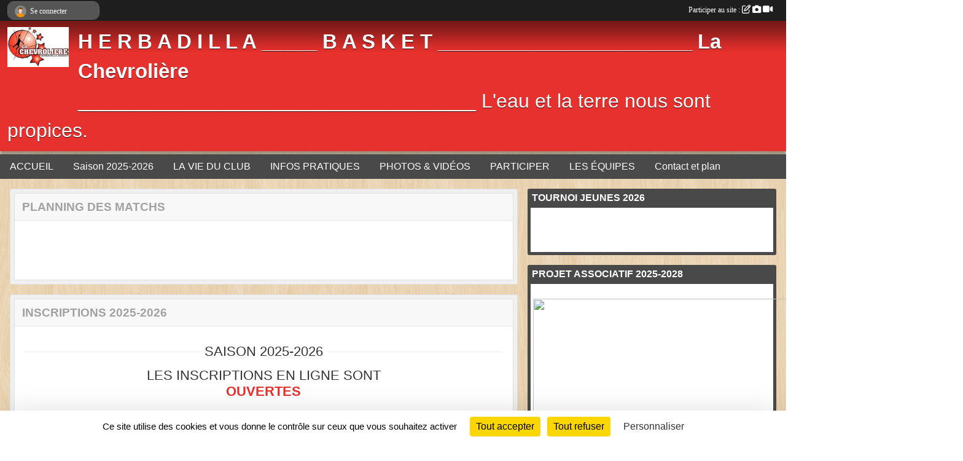

--- FILE ---
content_type: text/html; charset=UTF-8
request_url: https://www.herbadillabasket.com/
body_size: 12148
content:
<!DOCTYPE html>
<html lang="fr" class="Arial uppercasable">
<head>
    <base href="https://www.herbadillabasket.com/">
    <meta charset="utf-8">
    <meta http-equiv="Content-Type" content="text/html; charset=utf-8">
    <title>HERBADILLA BASKET LA CHEVROLIERE</title>
    <meta name="description" content="">
    <meta name="viewport" content="width=device-width, initial-scale=1, maximum-scale=1">
    <meta name="csrf-token" content="nKo6dgyBZ18sefbmTxWifozraBRGPvjHabA6RqFe">
    <meta name="apple-itunes-app" content="app-id=890452369">

    <link rel="shortcut icon" type="image/jpeg" href="/media/uploaded/sites/15711/association/5d4083eab9521_HERBADILLABasketv2.jpg">    
    <link rel="apple-touch-icon" sizes="152x152" href="/mu-152/15711/association/5d4083eab9521_HERBADILLABasketv2.jpg">
    <link rel="apple-touch-icon" sizes="180x180" href="/mu-180/15711/association/5d4083eab9521_HERBADILLABasketv2.jpg">
    <link rel="apple-touch-icon" sizes="167x167" href="/mu-167/15711/association/5d4083eab9521_HERBADILLABasketv2.jpg">
    <meta name="msapplication-TileImage" content="/mu-180/15711/association/5d4083eab9521_HERBADILLABasketv2.jpg">


    <link rel="manifest" href="/manifest.json">
    <meta name="apple-mobile-web-app-title" content="HERBADILLA BASKET LA CHEVROLIERE">

 
    <meta property="og:image" content="https://www.herbadillabasket.com/media/uploaded/sites/15711/association/5d4083eab9521_HERBADILLABasketv2.jpg">
    <meta property="og:title" content="HERBADILLA BASKET LA CHEVROLIERE">


    <link rel="alternate" type="application/rss+xml" title="HERBADILLA BASKET LA CHEVROLIERE - Les news" href="/rss/news">
    <link rel="alternate" type="application/rss+xml" title="HERBADILLA BASKET LA CHEVROLIERE - Les évènements" href="/rss/evenement">


<link type="text/css" rel="stylesheet" href="css/bootstrap.5.3.2/bootstrap.min.css">

<link type="text/css" rel="stylesheet" href="css/fontawesome-free-6.5.1-web/css/all.min.css">

<link type="text/css" rel="stylesheet" href="css/barre-noire.css">

<link type="text/css" rel="stylesheet" href="css/common.css">

<link type="text/css" rel="stylesheet" href="css/design-1.css">

<link type="text/css" rel="stylesheet" href="js/fancybox.5.0.36/fancybox.css">

<link type="text/css" rel="stylesheet" href="fonts/icons.css">

    <script src="js/bootstrap.5.3.2/bootstrap.bundle.min.js?tm=1736255796"></script>
    <script src="js/jquery-3.7.1.min.js?tm=1736255796"></script>
    <script src="js/advert.js?tm=1736255796"></script>

     <script src="/tarteaucitron/tarteaucitron.js"></script>
    <script src="/tarteaucitron/tarteaucitron-services.js"></script>
    <script>
        tarteaucitron.init({
            "privacyUrl": "", /* Privacy policy url */

            "hashtag": "#tarteaucitron", /* Open the panel with this hashtag */
            "cookieName": "tarteaucitron", /* Cookie name */

            "orientation": "bottom", //  "middle", /* Banner position (top - bottom) */

            "showAlertSmall": false, /* Show the small banner on bottom right */
            "cookieslist": false, /* Show the cookie list */

            "showIcon": false, /* Show cookie icon to manage cookies */
            "iconPosition": "BottomRight", /* BottomRight, BottomLeft, TopRight and TopLeft */

            "adblocker": false, /* Show a Warning if an adblocker is detected */

            "DenyAllCta" : true, /* Show the deny all button */
            "AcceptAllCta" : true, /* Show the accept all button when highPrivacy on */
            "highPrivacy": true, /* HIGHLY RECOMMANDED Disable auto consent */

            "handleBrowserDNTRequest": false, /* If Do Not Track == 1, disallow all */

            "removeCredit": true, /* Remove credit link */
            "moreInfoLink": true, /* Show more info link */
            "useExternalCss": false, /* If false, the tarteaucitron.css file will be loaded */

            "readmoreLink": "", /* Change the default readmore link */

            "mandatory": true, /* Show a message about mandatory cookies */
        });
        
    </script> 
</head>
<body class="colonne_widget_double accueil bg-type-tile no-orientation fixed-footer users-rounded filters-select footer-with-partenaires"  style="--color1: rgb(230, 49, 46);--color2: rgb(73, 73, 73);--color1-light: rgba(230, 49, 46,0.05);--color1-declined: rgb(255,81,78);--color2-declined: rgb(105,105,105);--title-color: rgb(255, 255, 255);--color1-bkg-texte1: rgb(255,209,206);--color1-bkg-texte2: rgb(233,233,233);--background-color: rgb(255, 255, 255);--background-image-personnalisee: url(/media/uploaded/sites/15711/background/6182855f432af_fond-basket-2.jpg);--background-image: url(/images/backgrounds/pattern8.png);--logo-size: 100px;--title-px: 60;--title-size: 2.5em;--slogan-size: 2em;--title-size-coef1: 0,41666666666667;--title-size-coef2: 10;--color1r: 230;--color1g: 49;--color1b: 46;--max-width: 1400px;--bandeau-w: 100%;--bandeau-h: auto;--bandeau-x: 0px;--bandeau-y: 0px;--bandeau-max-height: 245.614px;" >
        <div id="wrap">
    <div id="a2hs" class="bg-dark d-sm-none">
    <div class="container-fluid py-3 maxwidth">
        <div class="row">
            <div class="col-6 text-white">
                <img src="/images/common/mobile-app.png" class="img-thumbnail" style="max-width:30px">
                sportsregions
            </div>
            <div class="col-6 text-end">
                <a href="https://play.google.com/store/apps/details?id=com.initiatives.sportsregions&hl=fr_FR" class="btn btn-sm btn-success">Installer</a>
            </div>
        </div>
    </div>
</div>    <header id="header">
        <div class="fond">
            <div id="degrade"></div>
            <div class="container-fluid maxwidth">
                <div class="row">
                    <div class="col" id="logo">
                    
                            <a id="image_logo" href="https://www.herbadillabasket.com" rel="home"><img src="/media/uploaded/sites/15711/association/5d4083eab9521_HERBADILLABasketv2.jpg" alt="Logo"></a>
                            
                        <div>
                                <h1 class="longueur_7"><a href="https://www.herbadillabasket.com" rel="home">H E R B A D I L L A _____ B A S K E T _______________________ La Chevrolière</a></h1>
      
                            <span class="slogan">____________________________________ L&#039;eau et la terre nous sont propices.</span>
                        </div>
                    </div>
                </div>
            </div>
        </div>
        
            
            
        <section class="container-fluid px-0 maxwidth">
            <div class="row g-0">
                <div class="col">
                    <nav id="mainmenu" class="allow2lines">
                        <ul class="nav nav-pills">
            
    <li class="nav-item dropdown" id="menu_463486">
        <button class="nav-link dropdown-toggle " data-bs-toggle="dropdown" role="button" aria-haspopup="true" aria-expanded="false">ACCUEIL</button>
        <div class="dropdown-menu">
                            <a class="dropdown-item" href="https://www.herbadillabasket.com" id="menu_463487">ACCUEIL</a>
                            <a class="dropdown-item" href="https://drive.google.com/file/d/1DfjoiJjmaLvKIhvWYRMNxzwMvZq-XhFQ/view?usp=drive_link" id="menu_704275">LIVRET D&#039;ACCUEIL</a>
                            <a class="dropdown-item" href="https://www.herbadillabasket.com/document-download/60c90ac18e45b_PROJETASSOCIATIFHERBADILLABASKET20212024.pdf" target="_blank"  id="menu_830093">PROJET ASSOCIATIF 2025-2028</a>
                    </div>
    </li>
            
    <li class="nav-item dropdown" id="menu_811152">
        <button class="nav-link dropdown-toggle " data-bs-toggle="dropdown" role="button" aria-haspopup="true" aria-expanded="false">Saison 2025-2026</button>
        <div class="dropdown-menu">
                            <a class="dropdown-item" href="https://www.helloasso.com/associations/herbadilla-basket/adhesions/adhesion-au-club-saison-2025-2026" target="_blank"  id="menu_811153">Paiement en ligne sur HelloAsso</a>
                            <a class="dropdown-item" href="https://drive.google.com/file/d/1SbQFPTSiklfqBUNPESltaRGm_hUKuwzP/view?usp=drive_link" target="_blank"  id="menu_811151">Certificat médical</a>
                            <a class="dropdown-item" href="https://drive.google.com/file/d/14rYsrl5Qtsy5iJ8YLFBeNT5zmxdsJotQ/view?usp=drive_link" target="_blank"  id="menu_811154">Certificat médical de surclassement</a>
                    </div>
    </li>
            
    <li class="nav-item dropdown" id="menu_463488">
        <button class="nav-link dropdown-toggle " data-bs-toggle="dropdown" role="button" aria-haspopup="true" aria-expanded="false">LA VIE DU CLUB</button>
        <div class="dropdown-menu">
                            <a class="dropdown-item" href="https://www.herbadillabasket.com/actualites-du-club" id="menu_463491">Les News</a>
                            <a class="dropdown-item" href="https://www.herbadillabasket.com/resultats" id="menu_463490">Résultats</a>
                            <a class="dropdown-item" href="https://www.herbadillabasket.com/evenements" id="menu_463489">Évènements</a>
                    </div>
    </li>
            
    <li class="nav-item dropdown" id="menu_463492">
        <button class="nav-link dropdown-toggle " data-bs-toggle="dropdown" role="button" aria-haspopup="true" aria-expanded="false">INFOS PRATIQUES</button>
        <div class="dropdown-menu">
                            <a class="dropdown-item" href="https://www.herbadillabasket.com/organigramme-du-club" id="menu_463494">Organigramme</a>
                            <a class="dropdown-item" href="https://www.herbadillabasket.com/documents" id="menu_463493">Documents</a>
                            <a class="dropdown-item" href="https://www.youtube.com/watch?v=kzDXqszo7T0" target="_blank"  id="menu_576335">FORMATION - Présentation du logiciel e-Marque V2</a>
                            <a class="dropdown-item" href="https://drive.google.com/file/d/1vKxcRiH_XxfR2t3ocfZTIGCCTNxQp9y-/view?usp=sharing" target="_blank"  id="menu_576642">Responsable de salle / Délégué de club</a>
                            <a class="dropdown-item" href="https://drive.google.com/file/d/1SfUvxe5C5gTIj_ajNSpDmU7H3-EFoiQc/view?usp=sharing" target="_blank"  id="menu_648473">Parent Référent</a>
                            <a class="dropdown-item" href="https://docs.google.com/document/d/1zw0WyrbAQX6o_yc2_plIpuULLFKNTc18GsSPfy6Gx6I/edit?usp=sharing" target="_blank"  id="menu_581131">BARWomen &amp; BARMen (consignes)</a>
                    </div>
    </li>
            
    <li class="nav-item dropdown" id="menu_463495">
        <button class="nav-link dropdown-toggle " data-bs-toggle="dropdown" role="button" aria-haspopup="true" aria-expanded="false">PHOTOS &amp; VIDÉOS</button>
        <div class="dropdown-menu">
                            <a class="dropdown-item" href="https://www.herbadillabasket.com/videos-du-club" id="menu_463496">Vidéos</a>
                            <a class="dropdown-item" href="https://www.herbadillabasket.com/photos-du-club" id="menu_463497">Photos</a>
                            <a class="dropdown-item" href="https://drive.google.com/drive/folders/17maKROkADYt6O0Jt5-xFUOAhZxocEr4e?usp=drive_link" target="_blank"  id="menu_811155">1/2 FINALES DE COUPE DE LOIRE ATLANTIQUE</a>
                    </div>
    </li>
            
    <li class="nav-item dropdown" id="menu_463498">
        <button class="nav-link dropdown-toggle " data-bs-toggle="dropdown" role="button" aria-haspopup="true" aria-expanded="false">PARTICIPER</button>
        <div class="dropdown-menu">
                            <a class="dropdown-item" href="https://www.herbadillabasket.com/newsletters" id="menu_463499">Newsletter</a>
                            <a class="dropdown-item" href="https://www.herbadillabasket.com/partenaires" id="menu_463500">Partenaires</a>
                            <a class="dropdown-item" href="https://www.herbadillabasket.com/livre-d-or" id="menu_463501">Livre d&#039;or</a>
                            <a class="dropdown-item" href="https://www.herbadillabasket.com/forum" id="menu_463502">Forum</a>
                    </div>
    </li>
            
    <li class="nav-item dropdown" id="menu_463503">
        <button class="nav-link dropdown-toggle " data-bs-toggle="dropdown" role="button" aria-haspopup="true" aria-expanded="false">LES ÉQUIPES</button>
        <div class="dropdown-menu">
                            <a class="dropdown-item" href="https://www.herbadillabasket.com/equipes" id="menu_463504">Les équipes</a>
                            <a class="dropdown-item" href="https://docs.google.com/spreadsheets/d/1grDHusYirxYPUpjbnotIo1GOT3pmX5zoc7oJ3d3h9aA/edit?usp=sharing" target="_blank"  id="menu_753962">Planning des entraînements 2025-2026</a>
                            <a class="dropdown-item" href="https://www.herbadillabasket.com/ffbb/competitions" id="menu_680206">Compétitions FFBB</a>
                            <a class="dropdown-item" href="https://docs.google.com/spreadsheets/d/1OsTBR5XVjbRlb1EqCCnfraHxv9xH32lFyChyVptnne8/edit?usp=sharing" target="_blank"  id="menu_772617">Les tournois proposés en Loire-Atlantique et ailleurs</a>
                    </div>
    </li>
            
    <li class="nav-item" id="menu_463505">
        <a class="nav-link " href="https://www.herbadillabasket.com/contactez-nous">Contact et plan</a>
    </li>
</ul>
<form action="#" method="post">
    <select class="form-control form-select" id="navigation-select" name="navigation-select">
        <option value="">Navigation</option>
    </select>
</form>                    </nav>
                </div>
            </div>
        </section>
    </header>
        <div class="container-fluid px-0 px-sm-3 px-xxl-0 pb-5 maxwidth   is_detail   is_accueil  " id="contenu">
                
<div class="row g-sm-3 with-right-aside">
    <div class="col-lg-8" id="main-column">
                        <section class="widget grand_widget widget_libre">
    <div class="inner">
        <header>
    <h2 class="secondary-content"><span >Planning des matchs</span></h2>
</header>
        <div class="content">
            <p><a href="https://docs.google.com/spreadsheets/d/1uvxfGbj89qsJWsuIxVm3klcilTAp5_HgWryRExAqT-Y/edit?usp=sharing" target="_blank"><img alt="" src="https://admin.sportsregions.fr/media/uploaded/sites/15711/kcupload/images/planning%20match.png" style="width: 1680px; height: 192px;" /></a></p>
        </div>
    </div>
</section>
                    <section class="widget grand_widget widget_inscription">
    <div class="inner">
        <header>
    <h2 class="secondary-content"><span >Inscriptions 2025-2026</span></h2>
</header>
        <div class="content">
            <h2 class="separateur"><span>Saison 2025-2026</span></h2>                            <h3>Les inscriptions en ligne sont <span>Ouvertes</span></h3>
                <p><a class="btn btn-primary" href="https://www.herbadillabasket.com/adhesion/adhesion-au-club-12837">S'inscrire au club</a></p>
                    </div>
    </div>
</section>                    <section class="widget grand_widget widget_libre">
    <div class="inner">
        <header>
    <h2 class="secondary-content"><span >M E R C I !</span></h2>
</header>
        <div class="content">
            <p><br />
<a href="https://www.instagram.com/p/DKHNyrNsFqJ/" target="_blank"><img alt="" src="https://admin.sportsregions.fr/media/uploaded/sites/15711/kcupload/images/MERCI.png" style="width: 482px; height: 602px; float: right;" /></a></p>

<p>Chers b&eacute;n&eacute;voles,</p>

<p>Au nom des co-pr&eacute;sidents et de l&rsquo;ensemble du bureau, nous tenons sinc&egrave;rement &agrave; vous remercier chaleureusement pour votre incroyable investissement tout au long des deux week-endroit (Coupe LA et tournoi jeunes).</p>

<p>Votre &eacute;nergie, votre d&eacute;vouement et votre bonne humeur ont &eacute;t&eacute; absolument essentiels &agrave; la r&eacute;ussite de ces &eacute;v&eacute;nements. Que &ccedil;a soit pour l&rsquo;installation, la logistique, la buvette, l&rsquo;arbitrage, l&rsquo;accueil ou tout autre r&ocirc;le, chacune de vos contributions a &eacute;t&eacute; pr&eacute;cieuse et a permis de faire de ce tournoi un moment m&eacute;morable pour tous les participants jeunes et moins jeunes.</p>

<p>Nous sommes fiers de compter sur une &eacute;quipe de b&eacute;n&eacute;voles &eacute;galement engag&eacute;e et passionn&eacute;e. Votre aide est le v&eacute;ritable moteur de notre club et sans vous, de tels &eacute;v&eacute;nements ne seraient tout simplement pas possible (55 &eacute;quipes, + de 500 joueurs)</p>

<p>Nous vous attendons encore en nombre pour le dernier &eacute;v&eacute;nement de la saison le samedi 14 juin, notre traditionnel tournoi 3x3 du lac pour cl&ocirc;turer la saison en beaut&eacute;.</p>

<p>Un immense MERCI encore une fois pour votre temps, votre g&eacute;n&eacute;rosit&eacute; et votre esprit d&rsquo;&eacute;quipe.</p>

<p>Sportivement</p>

<p>Ludovic et Sandrine</p>
        </div>
    </div>
</section>
                    <section class="widget grand_widget widget_album_video">
        <div class="inner">
            <header>
    <h2 class="secondary-content"><span >Rétrospective 2024</span></h2>
</header>
            <div class="content">
                <div class="container-fluid px-0 py-2">
                    <div class="row align-items-center">
                                                    <div class="col-6 col-md-4 mb-3">
                                <a href="/saison-2024-2025/videos-du-club/retrospective-2024-63689/retour-sur-lannee-2024-147836" title="Retour sur l&#039;année 2024">
                                                                            <div class="position-relative img-thumbnail">
                                            <img class="img-fluid play w-100" src="/images/common/player-video.svg" alt="">
                                            <img class="img-fluid" src="/mub-440-278-f8f8f8/15711/albumvideo/3bf5b0a3231c4b4c51c4568af9e60bdb.jpg" alt="">
                                        </div>
                                                                    </a>
                                <h3 class="text-center m-3"><a href="/saison-2024-2025/videos-du-club/retrospective-2024-63689/retour-sur-lannee-2024-147836" title="Retour sur l&#039;année 2024">Retour sur l&#039;année 2024</a></h3>
                            </div>
                                            </div>
                </div>
            </div>
            <div class="more_link">
                <a href="https://www.herbadillabasket.com/videos-du-club">+ de videos</a>
            </div>
        </div>
    </section>
                    <section class="widget grand_widget widget_anniversaires">
    <div class="inner">
        <header>
    <h2 class="secondary-content"><span >Bon et Heureux ANNIVERSAIRE à ...</span></h2>
</header>
        <div class="content">
                            <div class="container-fluid">
                                                                    <div class="row">
                            <div class="col">
                                <h3 class="separateur"><span>25 janvier</span></h3>                            </div>
                        </div>
                        <div class="row">
                                                            <div class="col-12 col-md-6   last ">
                                    <div class="container-fluid">
                                        <article class="row membre vcard mb-2" itemscope itemtype="https://schema.org/Person">
                                            <div class="col-2 pe-0 text-center">
                                                                                                    <img class="user-illustration img-fluid" src="/images/common/boxed-item-membre.svg" alt="">
                                                                                            </div>
                                            <div class="col-10">
                                                <h4 itemprop="name">
                                                     
                                                    Mathys
                                                                                                    </h4>
                                                 
                                                    <em class="text-muted">
                                                        
                                                                                                                    10 ans
                                                                                                            </em> 
                                                                                            </div>
                                        </article>
                                    </div>
                                </div>
                                                    </div>
                                    </div>
                    </div>
    </div>
</section>                    <section class="widget grand_widget widget_rss_fede federation_140  premium " id="grand_widget_rss_28" 
    data-id="320128"
                    >
    <div class="inner">
        <header>
    <h2 class="secondary-content"><span >Actualités de la fédération</span></h2>
</header>
        <div class="content">
            <div class="text-center py-5">
                <div class="spinner-border" role="status">
                    <span class="visually-hidden">Loading...</span>
                </div>
            </div>
        </div>
    </div>
</section>     
    </div>
    <aside class="col-lg-4">
            <section class="widget petit_widget widget_libre">
    <div class="inner">
        <header>
    <h2 class="secondary-content"><span >Tournoi JEUNES 2026</span></h2>
</header>
        <div class="content">
            <p><img alt="" src="https://admin.sportsregions.fr/media/uploaded/sites/15711/kcupload/images/WhatsApp%20Image%202025-12-01%20at%2016.07.23.jpeg" style="width: 480px; height: 600px;" /></p>
        </div>
    </div>
</section>
            <section class="widget petit_widget widget_libre">
    <div class="inner">
        <header>
    <h2 class="secondary-content"><span >Projet associatif 2025-2028</span></h2>
</header>
        <div class="content">
            <p><a href="https://www.herbadillabasket.com/document-download/60c90ac18e45b_PROJETASSOCIATIFHERBADILLABASKET20212024.pdf" target="_blank"><img src="https://admin.sportsregions.fr/media/uploaded/sites/15711/kcupload/images/image-20250905002150-1.png" style="width: 700px; height: 379px;" /></a></p>
        </div>
    </div>
</section>
            <section class="widget petit_widget widget_libre">
    <div class="inner">
        <header>
    <h2 class="secondary-content"><span >LIVRET D'ACCUEIL</span></h2>
</header>
        <div class="content">
            <p><a href="https://drive.google.com/file/d/1DfjoiJjmaLvKIhvWYRMNxzwMvZq-XhFQ/view?usp=drive_link" target="_blank"><img alt="" src="https://admin.sportsregions.fr/media/uploaded/sites/15711/kcupload/images/livret%20accueil%202024-2025.png" style="width: 355px; height: 500px; margin-left: 45px; margin-right: 45px;" /></a></p>
        </div>
    </div>
</section>
            <section class="widget petit_widget widget_calendrier" id="petit_widget_calendrier_291" 
        data-id="216179" 
        data-date="2026-01-20"
                                        >
        <div class="inner">
            <header>
    <h2 class="secondary-content"><span >Calendrier</span></h2>
</header>
            <div class="content">
            </div>
            </div>
        <div class="more_link">
            <a href="https://www.herbadillabasket.com/evenements">+ d'évènements</a>
        </div>
    </section>
            <section class="widget petit_widget widget_facebook">
    <div class="inner">
        <header>
    <h2 class="secondary-content"><span >Facebook</span></h2>
</header>
        <div class="content bg-white text-center">
            <div id="fb-root"></div>
            <div class="fb-page" 
                data-href="https://www.facebook.com/herbadilla.chevroliere/" 
                data-small-header="false" 
                data-adapt-container-width="true" 
                data-tabs=""
                data-hide-cover="false" data-show-facepile="true"><blockquote cite="https://www.facebook.com/herbadilla.chevroliere/" class="fb-xfbml-parse-ignore"><a href="https://www.facebook.com/herbadilla.chevroliere/">Page Facebook</a></blockquote>
            </div>
        </div>
    </div>
</section>            <section class="widget petit_widget widget_libre">
    <div class="inner">
        <header>
    <h2 class="secondary-content"><span >Instagram</span></h2>
</header>
        <div class="content">
            <p style="text-align:center;"><a href="https://www.instagram.com/herbadilla_basket/?hl=fr" target="_blank" rel="noreferrer noopener"><img alt="HERBADILLA Basket sur INSTA" src="https://admin.sportsregions.fr/media/uploaded/sites/15711/kcupload/images/t%C3%A9l%C3%A9chargement%20(2).jpg" /></a></p>

<p style="text-align:center;"><a href="https://www.instagram.com/herbadilla_basket/?hl=fr" target="_blank" rel="noreferrer noopener">HERBADILLA Basket sur Insta</a></p>
        </div>
    </div>
</section>
            <section class="widget petit_widget widget_newsletter">
    <div class="inner">
        <header>
    <h2 class="secondary-content"><span >Newsletter</span></h2>
</header>
        <div class="content bg-white">
            <div class="container-fluid liste">
                <div class="row element-inline  last ">
                    <div class="col text-center my-2">
                        <a href="https://www.herbadillabasket.com/newsletters" class="btn btn-primary">Inscription à la newsletter</a>
                    </div>
                </div>
                            </div>
        </div>
        <div class="more_link">
            <a href="https://www.herbadillabasket.com/newsletters">+ de newsletters</a>
        </div>
    </div>
</section>            <section class="widget petit_widget widget_resultat">
    <div class="inner">
        <header>
    <h2 class="secondary-content"><span >Derniers résultats</span></h2>
</header>
        <div class="content">
                            <div class="tableau_resultats ">
                     
                                                
                        <section class="container-fluid mb-1 p-0  resultat_score ">
                            <div class="row  domicile ">
                                                                    <div class="resultat_date col-2 col-lg-3 col-xl-2 text-muted">
                                        <small>18/01/26</small>
                                    </div>
                                    <div class="col-10 col-lg-9 col-xl-10">
                                        <div class="container-fluid">
                                            <div class="row">
                                                                                                 
                                                                            <div class="opposant text-end col-5"><a href="/evenements/2026/01/18/u15m-vsunion-sportive-de-basket-de-frossay-et-saint-viaud-2390372#resultats_anchor">HERBADILLA LA CHEVROLIERE</a></div>
                                        <div class="score text-center col-1 p-0"><a href="/evenements/2026/01/18/u15m-vsunion-sportive-de-basket-de-frossay-et-saint-viaud-2390372#resultats_anchor">94</a></div>
                                        <div class="score adversaire text-center col-1 p-0"><a href="/evenements/2026/01/18/u15m-vsunion-sportive-de-basket-de-frossay-et-saint-viaud-2390372#resultats_anchor">41</a></div>
                                        <div class="opposant adversaire col-5"><a href="/evenements/2026/01/18/u15m-vsunion-sportive-de-basket-de-frossay-et-saint-viaud-2390372#resultats_anchor">Union Sportive de Basket de Frossay et Saint-Viaud</a></div>
                                                                                                                                                                                                                </div>
                                        </div>
                                    </div>
                                                            </div>
                        </section>
                        
                     
                                                
                        <section class="container-fluid mb-1 p-0  resultat_score ">
                            <div class="row  domicile ">
                                                                    <div class="resultat_date col-2 col-lg-3 col-xl-2 text-muted">
                                        <small>18/01/26</small>
                                    </div>
                                    <div class="col-10 col-lg-9 col-xl-10">
                                        <div class="container-fluid">
                                            <div class="row">
                                                                                                 
                                                                            <div class="opposant text-end col-5"><a href="/evenements/2026/01/18/u18f-1-vsla-planche-vieillevigne-basket-2390373#resultats_anchor">HERBADILLA LA CHEVROLIERE</a></div>
                                        <div class="score text-center col-1 p-0"><a href="/evenements/2026/01/18/u18f-1-vsla-planche-vieillevigne-basket-2390373#resultats_anchor">79</a></div>
                                        <div class="score adversaire text-center col-1 p-0"><a href="/evenements/2026/01/18/u18f-1-vsla-planche-vieillevigne-basket-2390373#resultats_anchor">43</a></div>
                                        <div class="opposant adversaire col-5"><a href="/evenements/2026/01/18/u18f-1-vsla-planche-vieillevigne-basket-2390373#resultats_anchor">LA PLANCHE VIEILLEVIGNE BASKET</a></div>
                                                                                                                                                                                                                </div>
                                        </div>
                                    </div>
                                                            </div>
                        </section>
                        
                     
                                                
                        <section class="container-fluid mb-1 p-0  resultat_score ">
                            <div class="row  exterieur ">
                                                                    <div class="resultat_date col-2 col-lg-3 col-xl-2 text-muted">
                                        <small>18/01/26</small>
                                    </div>
                                    <div class="col-10 col-lg-9 col-xl-10">
                                        <div class="container-fluid">
                                            <div class="row">
                                                                                                 
                                                                            <div class="opposant adversaire text-end col-5"><a href="/evenements/2026/01/18/sud-retz-basket-vssf3-2390374#resultats_anchor">HERBADILLA LA CHEVROLIERE</a></div>
                                        <div class="score adversaire text-center col-1 p-0"><a href="/evenements/2026/01/18/sud-retz-basket-vssf3-2390374#resultats_anchor">36</a></div>
                                        <div class="score text-center col-1 p-0"><a href="/evenements/2026/01/18/sud-retz-basket-vssf3-2390374#resultats_anchor">45</a></div>
                                        <div class="opposant col-5"><a href="/evenements/2026/01/18/sud-retz-basket-vssf3-2390374#resultats_anchor">SUD RETZ BASKET</a></div>
                                                                                                                                                                                                                </div>
                                        </div>
                                    </div>
                                                            </div>
                        </section>
                        
                                    </div>
                
                <div class="more_link">
                    <a href="https://www.herbadillabasket.com/resultats">+ de résultats</a>
                </div>
                
            
        </div>
    </div>
</section>            <section class="widget petit_widget widget_partenaire">
        <div class="inner">
            <header>
    <h2 class="secondary-content"><span >Partenaires</span></h2>
</header>
            <div class="content">
            
                <div id="carousel_petit_widget_partenaire_131" class="carousel slide" data-bs-ride="carousel">
                                            <ol class="carousel-indicators">
                                                            <li data-bs-target="#carousel_petit_widget_partenaire_131" data-bs-slide-to="0"  class="active" ></li>
                                                            <li data-bs-target="#carousel_petit_widget_partenaire_131" data-bs-slide-to="1" ></li>
                                                            <li data-bs-target="#carousel_petit_widget_partenaire_131" data-bs-slide-to="2" ></li>
                                                            <li data-bs-target="#carousel_petit_widget_partenaire_131" data-bs-slide-to="3" ></li>
                                                            <li data-bs-target="#carousel_petit_widget_partenaire_131" data-bs-slide-to="4" ></li>
                                                            <li data-bs-target="#carousel_petit_widget_partenaire_131" data-bs-slide-to="5" ></li>
                                                            <li data-bs-target="#carousel_petit_widget_partenaire_131" data-bs-slide-to="6" ></li>
                                                            <li data-bs-target="#carousel_petit_widget_partenaire_131" data-bs-slide-to="7" ></li>
                                                            <li data-bs-target="#carousel_petit_widget_partenaire_131" data-bs-slide-to="8" ></li>
                                                            <li data-bs-target="#carousel_petit_widget_partenaire_131" data-bs-slide-to="9" ></li>
                                                            <li data-bs-target="#carousel_petit_widget_partenaire_131" data-bs-slide-to="10" ></li>
                                                            <li data-bs-target="#carousel_petit_widget_partenaire_131" data-bs-slide-to="11" ></li>
                                                            <li data-bs-target="#carousel_petit_widget_partenaire_131" data-bs-slide-to="12" ></li>
                                                            <li data-bs-target="#carousel_petit_widget_partenaire_131" data-bs-slide-to="13" ></li>
                                                            <li data-bs-target="#carousel_petit_widget_partenaire_131" data-bs-slide-to="14" ></li>
                                                            <li data-bs-target="#carousel_petit_widget_partenaire_131" data-bs-slide-to="15" ></li>
                                                            <li data-bs-target="#carousel_petit_widget_partenaire_131" data-bs-slide-to="16" ></li>
                                                            <li data-bs-target="#carousel_petit_widget_partenaire_131" data-bs-slide-to="17" ></li>
                                                            <li data-bs-target="#carousel_petit_widget_partenaire_131" data-bs-slide-to="18" ></li>
                                                            <li data-bs-target="#carousel_petit_widget_partenaire_131" data-bs-slide-to="19" ></li>
                                                            <li data-bs-target="#carousel_petit_widget_partenaire_131" data-bs-slide-to="20" ></li>
                                                            <li data-bs-target="#carousel_petit_widget_partenaire_131" data-bs-slide-to="21" ></li>
                                                            <li data-bs-target="#carousel_petit_widget_partenaire_131" data-bs-slide-to="22" ></li>
                                                            <li data-bs-target="#carousel_petit_widget_partenaire_131" data-bs-slide-to="23" ></li>
                                                            <li data-bs-target="#carousel_petit_widget_partenaire_131" data-bs-slide-to="24" ></li>
                                                            <li data-bs-target="#carousel_petit_widget_partenaire_131" data-bs-slide-to="25" ></li>
                                                            <li data-bs-target="#carousel_petit_widget_partenaire_131" data-bs-slide-to="26" ></li>
                                                            <li data-bs-target="#carousel_petit_widget_partenaire_131" data-bs-slide-to="27" ></li>
                                                            <li data-bs-target="#carousel_petit_widget_partenaire_131" data-bs-slide-to="28" ></li>
                                                            <li data-bs-target="#carousel_petit_widget_partenaire_131" data-bs-slide-to="29" ></li>
                                                            <li data-bs-target="#carousel_petit_widget_partenaire_131" data-bs-slide-to="30" ></li>
                                                            <li data-bs-target="#carousel_petit_widget_partenaire_131" data-bs-slide-to="31" ></li>
                                                            <li data-bs-target="#carousel_petit_widget_partenaire_131" data-bs-slide-to="32" ></li>
                                                            <li data-bs-target="#carousel_petit_widget_partenaire_131" data-bs-slide-to="33" ></li>
                                                    </ol>
                                    
                    <div class="carousel-inner">
                                                    <div class="carousel-item  active ">
                                <div class="text-center">
                                    <a href="/partenaires/hyper-u-saint-philbert-de-grand-lieu-85887">
                                                                                    <img class="img-thumbnail" src="/mub-300-190-ffffff/15711/partenaire/671feb4801a2c_Capture.PNG" alt="">
                                                                            </a>
                                    <h3 class="text-center">HYPER U SAINT-PHILBERT-DE-GRAND-LIEU</h3>
                                </div>
                            </div>                            
                                                    <div class="carousel-item ">
                                <div class="text-center">
                                    <a href="/partenaires/les-celliers-grand-lieu-150313">
                                                                                    <img class="img-thumbnail" src="/mub-300-190-ffffff/15711/partenaire/681a3d8c564f3_image003.png" alt="">
                                                                            </a>
                                    <h3 class="text-center">Les Celliers grand lieu</h3>
                                </div>
                            </div>                            
                                                    <div class="carousel-item ">
                                <div class="text-center">
                                    <a href="/partenaires/clem-sarl-bouffere-100579">
                                                                                    <img class="img-thumbnail" src="/mub-300-190-ffffff/15711/partenaire/5fc6b0840f0f4_clem.png" alt="">
                                                                            </a>
                                    <h3 class="text-center">CLEM SARL - BOUFFERE</h3>
                                </div>
                            </div>                            
                                                    <div class="carousel-item ">
                                <div class="text-center">
                                    <a href="/partenaires/renault-la-chevroliere-fpg-automobiles-100580">
                                                                                    <img class="img-thumbnail" src="/mub-300-190-ffffff/15711/partenaire/66e1e5963c931_tlchargement1.jpg" alt="">
                                                                            </a>
                                    <h3 class="text-center">Renault LA CHEVROLIERE- FPG AUTOMOBILES</h3>
                                </div>
                            </div>                            
                                                    <div class="carousel-item ">
                                <div class="text-center">
                                    <a href="/partenaires/les-gites-du-lac-144110">
                                                                                    <img class="img-thumbnail" src="/mub-300-190-ffffff/15711/partenaire/6716b1b15314d_Panneauherbadilla.png" alt="">
                                                                            </a>
                                    <h3 class="text-center">Les Gites du lac</h3>
                                </div>
                            </div>                            
                                                    <div class="carousel-item ">
                                <div class="text-center">
                                    <a href="/partenaires/aurelien-linformaticien-chevrolin-134212">
                                                                                    <img class="img-thumbnail" src="/mub-300-190-ffffff/15711/partenaire/658c2d278d78c_aurlienlinformaticien.png" alt="">
                                                                            </a>
                                    <h3 class="text-center">Aurélien l&#039;informaticien Chevrolin</h3>
                                </div>
                            </div>                            
                                                    <div class="carousel-item ">
                                <div class="text-center">
                                    <a href="/partenaires/les-delices-dalex-134218">
                                                                                    <img class="img-thumbnail" src="/mub-300-190-ffffff/15711/partenaire/658d3bca024da_Capture.PNG" alt="">
                                                                            </a>
                                    <h3 class="text-center">LES DELICES D&#039;ALEX</h3>
                                </div>
                            </div>                            
                                                    <div class="carousel-item ">
                                <div class="text-center">
                                    <a href="/partenaires/eurl-guillou-157953">
                                                                                    <img class="img-thumbnail" src="/mub-300-190-ffffff/15711/partenaire/6940635ca0d13_guillou31.jpg" alt="">
                                                                            </a>
                                    <h3 class="text-center">EURL GUILLOU</h3>
                                </div>
                            </div>                            
                                                    <div class="carousel-item ">
                                <div class="text-center">
                                    <a href="/partenaires/industeel-concept-134210">
                                                                                    <img class="img-thumbnail" src="/mub-300-190-ffffff/15711/partenaire/658d391f8db78_industeelconcept.png" alt="">
                                                                            </a>
                                    <h3 class="text-center">Indu&#039;Steel Concept</h3>
                                </div>
                            </div>                            
                                                    <div class="carousel-item ">
                                <div class="text-center">
                                    <a href="/partenaires/renopro-44-144111">
                                                                                    <img class="img-thumbnail" src="/mub-300-190-ffffff/15711/partenaire/6716b3c61bfe2_Capture.PNG" alt="">
                                                                            </a>
                                    <h3 class="text-center">RENOPRO 44</h3>
                                </div>
                            </div>                            
                                                    <div class="carousel-item ">
                                <div class="text-center">
                                    <a href="/partenaires/electro-cm-pont-saint-martin-100582">
                                                                                    <img class="img-thumbnail" src="/mub-300-190-ffffff/15711/partenaire/61fa694816580_PANNEAU150x10034.jpg" alt="">
                                                                            </a>
                                    <h3 class="text-center">ELECTRO CM - PONT-SAINT-MARTIN</h3>
                                </div>
                            </div>                            
                                                    <div class="carousel-item ">
                                <div class="text-center">
                                    <a href="/partenaires/boucherie-la-chevroline-la-chevroliere-100583">
                                                                                    <img class="img-thumbnail" src="/mub-300-190-ffffff/15711/partenaire/5fc6b365d97db_2099261219250362710973652553957520775319457n.jpg" alt="">
                                                                            </a>
                                    <h3 class="text-center">Boucherie La Chevroline - LA CHEVROLIERE</h3>
                                </div>
                            </div>                            
                                                    <div class="carousel-item ">
                                <div class="text-center">
                                    <a href="/partenaires/berthaume-briand-143303">
                                                                                    <img class="img-thumbnail" src="/mub-300-190-ffffff/15711/partenaire/66fecc716aeae_logo1.png" alt="">
                                                                            </a>
                                    <h3 class="text-center">Berthaume-Briand</h3>
                                </div>
                            </div>                            
                                                    <div class="carousel-item ">
                                <div class="text-center">
                                    <a href="/partenaires/erelec-134211">
                                                                                    <img class="img-thumbnail" src="/mub-300-190-ffffff/15711/partenaire/658c2ac6196ce_Erelec.jpg" alt="">
                                                                            </a>
                                    <h3 class="text-center">Erelec</h3>
                                </div>
                            </div>                            
                                                    <div class="carousel-item ">
                                <div class="text-center">
                                    <a href="/partenaires/credit-mutuel-la-chevroliere-100570">
                                                                                    <img class="img-thumbnail" src="/mub-300-190-ffffff/15711/partenaire/5fc6a9b4af38f_CreditMutuel.png" alt="">
                                                                            </a>
                                    <h3 class="text-center">Crédit MUTUEL - LA CHEVROLIERE</h3>
                                </div>
                            </div>                            
                                                    <div class="carousel-item ">
                                <div class="text-center">
                                    <a href="/partenaires/emhl-automatisme-143304">
                                                                                    <img class="img-thumbnail" src="/mub-300-190-ffffff/15711/partenaire/6716ba878f098_Capture.PNG" alt="">
                                                                            </a>
                                    <h3 class="text-center">EMHL AUTOMATISME</h3>
                                </div>
                            </div>                            
                                                    <div class="carousel-item ">
                                <div class="text-center">
                                    <a href="/partenaires/armor-la-chevroliere-100573">
                                                                                    <img class="img-thumbnail" src="/mub-300-190-ffffff/15711/partenaire/5fc6acd01f6f3_tlchargement.jpg" alt="">
                                                                            </a>
                                    <h3 class="text-center">ARMOR - LA CHEVROLIERE</h3>
                                </div>
                            </div>                            
                                                    <div class="carousel-item ">
                                <div class="text-center">
                                    <a href="/partenaires/pause-coiffure-la-chevroliere-100571">
                                                                                    <img class="img-thumbnail" src="/mub-300-190-ffffff/15711/partenaire/5fc6aad5aec1d_PauseCoiffure.png" alt="">
                                                                            </a>
                                    <h3 class="text-center">PAUSE COIFFURE - LA CHEVROLIERE</h3>
                                </div>
                            </div>                            
                                                    <div class="carousel-item ">
                                <div class="text-center">
                                    <a href="/partenaires/darthoit-couverture-110567">
                                                                                    <img class="img-thumbnail" src="/mub-300-190-ffffff/15711/partenaire/6240c1adf03f7_DARTOITCOUVERTURElogotransparent.png" alt="">
                                                                            </a>
                                    <h3 class="text-center">DARTHOIT Couverture</h3>
                                </div>
                            </div>                            
                                                    <div class="carousel-item ">
                                <div class="text-center">
                                    <a href="/partenaires/urban-fit-134213">
                                                                                    <img class="img-thumbnail" src="/mub-300-190-ffffff/15711/partenaire/658c2f3dce86d_Capture.PNG" alt="">
                                                                            </a>
                                    <h3 class="text-center">URBAN FIT</h3>
                                </div>
                            </div>                            
                                                    <div class="carousel-item ">
                                <div class="text-center">
                                    <a href="/partenaires/carosserie-mega-134215">
                                                                                    <img class="img-thumbnail" src="/mub-300-190-ffffff/15711/partenaire/658c33795429d_logoyanngmail.jpg" alt="">
                                                                            </a>
                                    <h3 class="text-center">CAROSSERIE MEGA</h3>
                                </div>
                            </div>                            
                                                    <div class="carousel-item ">
                                <div class="text-center">
                                    <a href="/partenaires/tournebox-la-chevroliere-100577">
                                                                                    <img class="img-thumbnail" src="/mub-300-190-ffffff/15711/partenaire/5fc6af3811467_tourneboxlogo.png" alt="">
                                                                            </a>
                                    <h3 class="text-center">TOURNEBOX - LA CHEVROLIERE</h3>
                                </div>
                            </div>                            
                                                    <div class="carousel-item ">
                                <div class="text-center">
                                    <a href="/partenaires/avantage-courtage-cedrik-dhahier-118933">
                                                                                    <img class="img-thumbnail" src="/mub-300-190-ffffff/15711/partenaire/632c6c008a72c_Capturedcran20220922160621.png" alt="">
                                                                            </a>
                                    <h3 class="text-center">AVANTAGE COURTAGE - Cédrik D&#039;HAHIER</h3>
                                </div>
                            </div>                            
                                                    <div class="carousel-item ">
                                <div class="text-center">
                                    <a href="/partenaires/dominos-pizza-saint-philbert-de-grand-lieu-100584">
                                                                                    <img class="img-thumbnail" src="/mub-300-190-ffffff/15711/partenaire/5fc6b47b57efa_tlchargement2.jpg" alt="">
                                                                            </a>
                                    <h3 class="text-center">DOMINO&#039;s Pizza - SAINT-PHILBERT-DE-GRAND-LIEU</h3>
                                </div>
                            </div>                            
                                                    <div class="carousel-item ">
                                <div class="text-center">
                                    <a href="/partenaires/egcf-134214">
                                                                                    <img class="img-thumbnail" src="/mub-300-190-ffffff/15711/partenaire/658c30d0227c5_Capture.PNG" alt="">
                                                                            </a>
                                    <h3 class="text-center">E.G.C.F</h3>
                                </div>
                            </div>                            
                                                    <div class="carousel-item ">
                                <div class="text-center">
                                    <a href="/partenaires/lechat-paysage-134207">
                                                                                    <img class="img-thumbnail" src="/mub-300-190-ffffff/15711/partenaire/658c2aab1a101_Aurlienpaysage.jpg" alt="">
                                                                            </a>
                                    <h3 class="text-center">LECHAT PAYSAGE</h3>
                                </div>
                            </div>                            
                                                    <div class="carousel-item ">
                                <div class="text-center">
                                    <a href="/partenaires/tomatebasilic-143301">
                                                                                    <img class="img-thumbnail" src="/mub-300-190-ffffff/15711/partenaire/66fec9770e0bb_20231003205101.jpg" alt="">
                                                                            </a>
                                    <h3 class="text-center">Tomate&amp;basilic</h3>
                                </div>
                            </div>                            
                                                    <div class="carousel-item ">
                                <div class="text-center">
                                    <a href="/partenaires/atypic-jardin-134208">
                                                                                    <img class="img-thumbnail" src="/mub-300-190-ffffff/15711/partenaire/659bede8e55d5_AtypicJardinlogo2.png" alt="">
                                                                            </a>
                                    <h3 class="text-center">ATYPIC JARDIN</h3>
                                </div>
                            </div>                            
                                                    <div class="carousel-item ">
                                <div class="text-center">
                                    <a href="/partenaires/ekureuil-134220">
                                                                                    <img class="img-thumbnail" src="/mub-300-190-ffffff/15711/partenaire/658fcd831522e_Capture.PNG" alt="">
                                                                            </a>
                                    <h3 class="text-center">éKUREUIL</h3>
                                </div>
                            </div>                            
                                                    <div class="carousel-item ">
                                <div class="text-center">
                                    <a href="/partenaires/carrefour-contact-la-chevroliere-100569">
                                                                                    <img class="img-thumbnail" src="/mub-300-190-ffffff/15711/partenaire/658c1f4aa473f_CarrefourContact.JPG" alt="">
                                                                            </a>
                                    <h3 class="text-center">CARREFOUR Contact - LA CHEVROLIERE</h3>
                                </div>
                            </div>                            
                                                    <div class="carousel-item ">
                                <div class="text-center">
                                    <a href="/partenaires/grand-lieu-maitrise-doeuvre-134379">
                                                                                    <img class="img-thumbnail" src="/mub-300-190-ffffff/15711/partenaire/6596832fdc693_GLMOlogoversionrose.jpg" alt="">
                                                                            </a>
                                    <h3 class="text-center">Grand Lieu Maîtrise d&#039;Oeuvre</h3>
                                </div>
                            </div>                            
                                                    <div class="carousel-item ">
                                <div class="text-center">
                                    <a href="/partenaires/un-amour-de-crepe-134221">
                                                                                    <img class="img-thumbnail" src="/mub-300-190-ffffff/15711/partenaire/659661a74ce72_Capture.PNG" alt="">
                                                                            </a>
                                    <h3 class="text-center">UN AMOUR DE CREPE</h3>
                                </div>
                            </div>                            
                                                    <div class="carousel-item ">
                                <div class="text-center">
                                    <a href="/partenaires/am-menuiserie-150312">
                                                                                    <img class="img-thumbnail" src="/mub-300-190-ffffff/15711/partenaire/681a3cf53c7a8_Capture.png" alt="">
                                                                            </a>
                                    <h3 class="text-center">AM MENUISERIE</h3>
                                </div>
                            </div>                            
                                                    <div class="carousel-item ">
                                <div class="text-center">
                                    <a href="/partenaires/lechat-deco-134209">
                                                                                    <img class="img-thumbnail" src="/mub-300-190-ffffff/15711/partenaire/658d3b30828bc_Capture.PNG" alt="">
                                                                            </a>
                                    <h3 class="text-center">LECHAT Déco</h3>
                                </div>
                            </div>                            
                                            </div>
                
                                            <button class="carousel-control-prev" role="button" data-bs-slide="prev" data-bs-target="#carousel_petit_widget_partenaire_131">
                            <span class="carousel-control-prev-icon" aria-hidden="true"></span>
                            <span class="sr-only">Précedent</span>
                        </button>
                        <button class="carousel-control-next" role="button" data-bs-slide="next" data-bs-target="#carousel_petit_widget_partenaire_131">
                            <span class="carousel-control-next-icon" aria-hidden="true"></span>
                            <span class="sr-only">Suivant</span>
                        </button>
                                    
                </div>
                <div class="more_link">
                    <a href="https://www.herbadillabasket.com/partenaires"> + de partenaires </a>
                </div>
                      
            </div>
        </div>
    </section>
            <section class="widget petit_widget widget_actualite">
    <div class="inner">
        <header>
    <h2 class="secondary-content"><span >Dernières news</span></h2>
</header>
        <div class="content">

                            <div class="empty">
                    <p>Aucune news à afficher.</p>
                </div>
                    </div>
    </div>
    <div class="more_link">
        <a href="https://www.herbadillabasket.com/actualites-du-club">+ de news</a>
        <a href="https://www.herbadillabasket.com/rss/news" class="rss"><i class="fa-solid fa-rss"></i></a>
    </div>
</section>     
    </aside>
</div>
    </div>
</div><footer id="footer"  class="with-partenaires" >
    <div class="container maxwidth">
        <div class="row partenaires">
        <div class="col-12 px-0">
            <div class="container-fluid">
                <div class="d-none d-sm-flex row background">
                    <div class="col">
                                                <h2>Les partenaires du club</h2>
                    </div>
                </div>
                <div class="d-none d-sm-flex row background pb-2 justify-content-center ">
                                        <div class="col-2 col-md-1 py-2 px-1 px-md-2 px-xl-3 part text-center ">
                        <a data-bs-toggle="tooltip" data-bs-placement="top" href="/partenaires/darthoit-couverture-110567" title="DARTHOIT Couverture">
                                                            <img class="img-fluid border" src="/mub-120-120-f3f3f3/15711/partenaire/6240c1adf03f7_DARTOITCOUVERTURElogotransparent.png" alt="DARTHOIT Couverture">
                                                    </a>
                    </div>
                                        <div class="col-2 col-md-1 py-2 px-1 px-md-2 px-xl-3 part text-center ">
                        <a data-bs-toggle="tooltip" data-bs-placement="top" href="/partenaires/am-menuiserie-150312" title="AM MENUISERIE">
                                                            <img class="img-fluid border" src="/mub-120-120-f3f3f3/15711/partenaire/681a3cf53c7a8_Capture.png" alt="AM MENUISERIE">
                                                    </a>
                    </div>
                                        <div class="col-2 col-md-1 py-2 px-1 px-md-2 px-xl-3 part text-center ">
                        <a data-bs-toggle="tooltip" data-bs-placement="top" href="/partenaires/lechat-deco-134209" title="LECHAT Déco">
                                                            <img class="img-fluid border" src="/mub-120-120-f3f3f3/15711/partenaire/658d3b30828bc_Capture.PNG" alt="LECHAT Déco">
                                                    </a>
                    </div>
                                        <div class="col-2 col-md-1 py-2 px-1 px-md-2 px-xl-3 part text-center ">
                        <a data-bs-toggle="tooltip" data-bs-placement="top" href="/partenaires/urban-fit-134213" title="URBAN FIT">
                                                            <img class="img-fluid border" src="/mub-120-120-f3f3f3/15711/partenaire/658c2f3dce86d_Capture.PNG" alt="URBAN FIT">
                                                    </a>
                    </div>
                                        <div class="col-2 col-md-1 py-2 px-1 px-md-2 px-xl-3 part text-center ">
                        <a data-bs-toggle="tooltip" data-bs-placement="top" href="/partenaires/carosserie-mega-134215" title="CAROSSERIE MEGA">
                                                            <img class="img-fluid border" src="/mub-120-120-f3f3f3/15711/partenaire/658c33795429d_logoyanngmail.jpg" alt="CAROSSERIE MEGA">
                                                    </a>
                    </div>
                                        <div class="col-2 col-md-1 py-2 px-1 px-md-2 px-xl-3 part text-center ">
                        <a data-bs-toggle="tooltip" data-bs-placement="top" href="/partenaires/grand-lieu-maitrise-doeuvre-134379" title="Grand Lieu Maîtrise d&#039;Oeuvre">
                                                            <img class="img-fluid border" src="/mub-120-120-f3f3f3/15711/partenaire/6596832fdc693_GLMOlogoversionrose.jpg" alt="Grand Lieu Maîtrise d&#039;Oeuvre">
                                                    </a>
                    </div>
                                        <div class="col-2 col-md-1 py-2 px-1 px-md-2 px-xl-3 part text-center ">
                        <a data-bs-toggle="tooltip" data-bs-placement="top" href="/partenaires/credit-mutuel-la-chevroliere-100570" title="Crédit MUTUEL - LA CHEVROLIERE">
                                                            <img class="img-fluid border" src="/mub-120-120-f3f3f3/15711/partenaire/5fc6a9b4af38f_CreditMutuel.png" alt="Crédit MUTUEL - LA CHEVROLIERE">
                                                    </a>
                    </div>
                                        <div class="col-2 col-md-1 py-2 px-1 px-md-2 px-xl-3 part text-center ">
                        <a data-bs-toggle="tooltip" data-bs-placement="top" href="/partenaires/avantage-courtage-cedrik-dhahier-118933" title="AVANTAGE COURTAGE - Cédrik D&#039;HAHIER">
                                                            <img class="img-fluid border" src="/mub-120-120-f3f3f3/15711/partenaire/632c6c008a72c_Capturedcran20220922160621.png" alt="AVANTAGE COURTAGE - Cédrik D&#039;HAHIER">
                                                    </a>
                    </div>
                                        <div class="col-2 col-md-1 py-2 px-1 px-md-2 px-xl-3 part text-center ">
                        <a data-bs-toggle="tooltip" data-bs-placement="top" href="/partenaires/carrefour-contact-la-chevroliere-100569" title="CARREFOUR Contact - LA CHEVROLIERE">
                                                            <img class="img-fluid border" src="/mub-120-120-f3f3f3/15711/partenaire/658c1f4aa473f_CarrefourContact.JPG" alt="CARREFOUR Contact - LA CHEVROLIERE">
                                                    </a>
                    </div>
                                        <div class="col-2 col-md-1 py-2 px-1 px-md-2 px-xl-3 part text-center ">
                        <a data-bs-toggle="tooltip" data-bs-placement="top" href="/partenaires/aurelien-linformaticien-chevrolin-134212" title="Aurélien l&#039;informaticien Chevrolin">
                                                            <img class="img-fluid border" src="/mub-120-120-f3f3f3/15711/partenaire/658c2d278d78c_aurlienlinformaticien.png" alt="Aurélien l&#039;informaticien Chevrolin">
                                                    </a>
                    </div>
                                        <div class="col-2 col-md-1 py-2 px-1 px-md-2 px-xl-3 part text-center ">
                        <a data-bs-toggle="tooltip" data-bs-placement="top" href="/partenaires/renopro-44-144111" title="RENOPRO 44">
                                                            <img class="img-fluid border" src="/mub-120-120-f3f3f3/15711/partenaire/6716b3c61bfe2_Capture.PNG" alt="RENOPRO 44">
                                                    </a>
                    </div>
                                        <div class="col-2 col-md-1 py-2 px-1 px-md-2 px-xl-3 part text-center ">
                        <a data-bs-toggle="tooltip" data-bs-placement="top" href="/partenaires/armor-la-chevroliere-100573" title="ARMOR - LA CHEVROLIERE">
                                                            <img class="img-fluid border" src="/mub-120-120-f3f3f3/15711/partenaire/5fc6acd01f6f3_tlchargement.jpg" alt="ARMOR - LA CHEVROLIERE">
                                                    </a>
                    </div>
                                        <div class="col-2 col-md-1 py-2 px-1 px-md-2 px-xl-3 part text-center ">
                        <a data-bs-toggle="tooltip" data-bs-placement="top" href="/partenaires/tomatebasilic-143301" title="Tomate&amp;basilic">
                                                            <img class="img-fluid border" src="/mub-120-120-f3f3f3/15711/partenaire/66fec9770e0bb_20231003205101.jpg" alt="Tomate&amp;basilic">
                                                    </a>
                    </div>
                                        <div class="col-2 col-md-1 py-2 px-1 px-md-2 px-xl-3 part text-center ">
                        <a data-bs-toggle="tooltip" data-bs-placement="top" href="/partenaires/berthaume-briand-143303" title="Berthaume-Briand">
                                                            <img class="img-fluid border" src="/mub-120-120-f3f3f3/15711/partenaire/66fecc716aeae_logo1.png" alt="Berthaume-Briand">
                                                    </a>
                    </div>
                                        <div class="col-2 col-md-1 py-2 px-1 px-md-2 px-xl-3 part text-center ">
                        <a data-bs-toggle="tooltip" data-bs-placement="top" href="/partenaires/industeel-concept-134210" title="Indu&#039;Steel Concept">
                                                            <img class="img-fluid border" src="/mub-120-120-f3f3f3/15711/partenaire/658d391f8db78_industeelconcept.png" alt="Indu&#039;Steel Concept">
                                                    </a>
                    </div>
                                        <div class="col-2 col-md-1 py-2 px-1 px-md-2 px-xl-3 part text-center ">
                        <a data-bs-toggle="tooltip" data-bs-placement="top" href="/partenaires/les-delices-dalex-134218" title="LES DELICES D&#039;ALEX">
                                                            <img class="img-fluid border" src="/mub-120-120-f3f3f3/15711/partenaire/658d3bca024da_Capture.PNG" alt="LES DELICES D&#039;ALEX">
                                                    </a>
                    </div>
                                        <div class="col-2 col-md-1 py-2 px-1 px-md-2 px-xl-3 part text-center ">
                        <a data-bs-toggle="tooltip" data-bs-placement="top" href="/partenaires/tournebox-la-chevroliere-100577" title="TOURNEBOX - LA CHEVROLIERE">
                                                            <img class="img-fluid border" src="/mub-120-120-f3f3f3/15711/partenaire/5fc6af3811467_tourneboxlogo.png" alt="TOURNEBOX - LA CHEVROLIERE">
                                                    </a>
                    </div>
                                        <div class="col-2 col-md-1 py-2 px-1 px-md-2 px-xl-3 part text-center ">
                        <a data-bs-toggle="tooltip" data-bs-placement="top" href="/partenaires/clem-sarl-bouffere-100579" title="CLEM SARL - BOUFFERE">
                                                            <img class="img-fluid border" src="/mub-120-120-f3f3f3/15711/partenaire/5fc6b0840f0f4_clem.png" alt="CLEM SARL - BOUFFERE">
                                                    </a>
                    </div>
                                        <div class="col-2 col-md-1 py-2 px-1 px-md-2 px-xl-3 part text-center ">
                        <a data-bs-toggle="tooltip" data-bs-placement="top" href="/partenaires/les-celliers-grand-lieu-150313" title="Les Celliers grand lieu">
                                                            <img class="img-fluid border" src="/mub-120-120-f3f3f3/15711/partenaire/681a3d8c564f3_image003.png" alt="Les Celliers grand lieu">
                                                    </a>
                    </div>
                                        <div class="col-2 col-md-1 py-2 px-1 px-md-2 px-xl-3 part text-center ">
                        <a data-bs-toggle="tooltip" data-bs-placement="top" href="/partenaires/electro-cm-pont-saint-martin-100582" title="ELECTRO CM - PONT-SAINT-MARTIN">
                                                            <img class="img-fluid border" src="/mub-120-120-f3f3f3/15711/partenaire/61fa694816580_PANNEAU150x10034.jpg" alt="ELECTRO CM - PONT-SAINT-MARTIN">
                                                    </a>
                    </div>
                                        <div class="col-2 col-md-1 py-2 px-1 px-md-2 px-xl-3 part text-center ">
                        <a data-bs-toggle="tooltip" data-bs-placement="top" href="/partenaires/eurl-guillou-157953" title="EURL GUILLOU">
                                                            <img class="img-fluid border" src="/mub-120-120-f3f3f3/15711/partenaire/6940635ca0d13_guillou31.jpg" alt="EURL GUILLOU">
                                                    </a>
                    </div>
                                        <div class="col-2 col-md-1 py-2 px-1 px-md-2 px-xl-3 part text-center ">
                        <a data-bs-toggle="tooltip" data-bs-placement="top" href="/partenaires/egcf-134214" title="E.G.C.F">
                                                            <img class="img-fluid border" src="/mub-120-120-f3f3f3/15711/partenaire/658c30d0227c5_Capture.PNG" alt="E.G.C.F">
                                                    </a>
                    </div>
                                        <div class="col-2 col-md-1 py-2 px-1 px-md-2 px-xl-3 part text-center ">
                        <a data-bs-toggle="tooltip" data-bs-placement="top" href="/partenaires/erelec-134211" title="Erelec">
                                                            <img class="img-fluid border" src="/mub-120-120-f3f3f3/15711/partenaire/658c2ac6196ce_Erelec.jpg" alt="Erelec">
                                                    </a>
                    </div>
                                        <div class="col-2 col-md-1 py-2 px-1 px-md-2 px-xl-3 part text-center ">
                        <a data-bs-toggle="tooltip" data-bs-placement="top" href="/partenaires/un-amour-de-crepe-134221" title="UN AMOUR DE CREPE">
                                                            <img class="img-fluid border" src="/mub-120-120-f3f3f3/15711/partenaire/659661a74ce72_Capture.PNG" alt="UN AMOUR DE CREPE">
                                                    </a>
                    </div>
                                        <div class="col-2 col-md-1 py-2 px-1 px-md-2 px-xl-3 part text-center ">
                        <a data-bs-toggle="tooltip" data-bs-placement="top" href="/partenaires/les-gites-du-lac-144110" title="Les Gites du lac">
                                                            <img class="img-fluid border" src="/mub-120-120-f3f3f3/15711/partenaire/6716b1b15314d_Panneauherbadilla.png" alt="Les Gites du lac">
                                                    </a>
                    </div>
                                        <div class="col-2 col-md-1 py-2 px-1 px-md-2 px-xl-3 part text-center ">
                        <a data-bs-toggle="tooltip" data-bs-placement="top" href="/partenaires/emhl-automatisme-143304" title="EMHL AUTOMATISME">
                                                            <img class="img-fluid border" src="/mub-120-120-f3f3f3/15711/partenaire/6716ba878f098_Capture.PNG" alt="EMHL AUTOMATISME">
                                                    </a>
                    </div>
                                        <div class="col-2 col-md-1 py-2 px-1 px-md-2 px-xl-3 part text-center ">
                        <a data-bs-toggle="tooltip" data-bs-placement="top" href="/partenaires/ekureuil-134220" title="éKUREUIL">
                                                            <img class="img-fluid border" src="/mub-120-120-f3f3f3/15711/partenaire/658fcd831522e_Capture.PNG" alt="éKUREUIL">
                                                    </a>
                    </div>
                                        <div class="col-2 col-md-1 py-2 px-1 px-md-2 px-xl-3 part text-center ">
                        <a data-bs-toggle="tooltip" data-bs-placement="top" href="/partenaires/pause-coiffure-la-chevroliere-100571" title="PAUSE COIFFURE - LA CHEVROLIERE">
                                                            <img class="img-fluid border" src="/mub-120-120-f3f3f3/15711/partenaire/5fc6aad5aec1d_PauseCoiffure.png" alt="PAUSE COIFFURE - LA CHEVROLIERE">
                                                    </a>
                    </div>
                                        <div class="col-2 col-md-1 py-2 px-1 px-md-2 px-xl-3 part text-center ">
                        <a data-bs-toggle="tooltip" data-bs-placement="top" href="/partenaires/lechat-paysage-134207" title="LECHAT PAYSAGE">
                                                            <img class="img-fluid border" src="/mub-120-120-f3f3f3/15711/partenaire/658c2aab1a101_Aurlienpaysage.jpg" alt="LECHAT PAYSAGE">
                                                    </a>
                    </div>
                                        <div class="col-2 col-md-1 py-2 px-1 px-md-2 px-xl-3 part text-center ">
                        <a data-bs-toggle="tooltip" data-bs-placement="top" href="/partenaires/boucherie-la-chevroline-la-chevroliere-100583" title="Boucherie La Chevroline - LA CHEVROLIERE">
                                                            <img class="img-fluid border" src="/mub-120-120-f3f3f3/15711/partenaire/5fc6b365d97db_2099261219250362710973652553957520775319457n.jpg" alt="Boucherie La Chevroline - LA CHEVROLIERE">
                                                    </a>
                    </div>
                                        <div class="col-2 col-md-1 py-2 px-1 px-md-2 px-xl-3 part text-center ">
                        <a data-bs-toggle="tooltip" data-bs-placement="top" href="/partenaires/atypic-jardin-134208" title="ATYPIC JARDIN">
                                                            <img class="img-fluid border" src="/mub-120-120-f3f3f3/15711/partenaire/659bede8e55d5_AtypicJardinlogo2.png" alt="ATYPIC JARDIN">
                                                    </a>
                    </div>
                                        <div class="col-2 col-md-1 py-2 px-1 px-md-2 px-xl-3 part text-center ">
                        <a data-bs-toggle="tooltip" data-bs-placement="top" href="/partenaires/hyper-u-saint-philbert-de-grand-lieu-85887" title="HYPER U SAINT-PHILBERT-DE-GRAND-LIEU">
                                                            <img class="img-fluid border" src="/mub-120-120-f3f3f3/15711/partenaire/671feb4801a2c_Capture.PNG" alt="HYPER U SAINT-PHILBERT-DE-GRAND-LIEU">
                                                    </a>
                    </div>
                                        <div class="col-2 col-md-1 py-2 px-1 px-md-2 px-xl-3 part text-center ">
                        <a data-bs-toggle="tooltip" data-bs-placement="top" href="/partenaires/dominos-pizza-saint-philbert-de-grand-lieu-100584" title="DOMINO&#039;s Pizza - SAINT-PHILBERT-DE-GRAND-LIEU">
                                                            <img class="img-fluid border" src="/mub-120-120-f3f3f3/15711/partenaire/5fc6b47b57efa_tlchargement2.jpg" alt="DOMINO&#039;s Pizza - SAINT-PHILBERT-DE-GRAND-LIEU">
                                                    </a>
                    </div>
                                        <div class="col-2 col-md-1 py-2 px-1 px-md-2 px-xl-3 part text-center  last ">
                        <a data-bs-toggle="tooltip" data-bs-placement="top" href="/partenaires/renault-la-chevroliere-fpg-automobiles-100580" title="Renault LA CHEVROLIERE- FPG AUTOMOBILES">
                                                            <img class="img-fluid border" src="/mub-120-120-f3f3f3/15711/partenaire/66e1e5963c931_tlchargement1.jpg" alt="Renault LA CHEVROLIERE- FPG AUTOMOBILES">
                                                    </a>
                    </div>
                                    </div>
            </div>
        </div>
    </div>
        <div class="row py-3">
            <div class="col-md-3 col-lg-3 col-xl-3 col-xxl-3 pt-3 pb-1 text-center">
                <nav id="copyright"><a href="https://www.sportsregions.fr/inscription" title="Conception du site internet de club de Basketball" rel="friend" class="tag_acces_outil_footer_04A"><strong>Sports<em>regions</em></strong></a></nav>                <div id="visites">
                    <i class="fa fa-bar-chart"></i>
                <span id="nb-visites">Chargement des </span> visites
    </div>
<div id="stats_analyser"></div>            </div>
            <div class="col-md-4 col-lg-4 col-xl-4 col-xxl-3 pt-3 pb-1 px-0 text-center">
                <div id="footer-apps">
            <a href="https://play.google.com/store/apps/details?id=com.initiatives.sportsregions&amp;hl=fr_FR"  title="Télécharger l'application Android dans le Play Store"><img src="/images/common/badge-playstore-fr.svg" alt="Télécharger l'application Android dans le play Store"></a>
                <a href="https://itunes.apple.com/fr/app/sportsregions/id890452369" title="Télécharger l'application iPhone dans l\'App Store"><img src="/images/common/badge-appstore-fr.svg" alt="Télécharger l'application iPhone dans l'App Store"></a>
    </div>            </div>
            <div class="col-md-5 col-lg-5 col-xl-4 col-xxl-5 pt-3 pb-1 text-center">
                <nav id="cookies">
    <ul>
        <li><a href="https://www.sportsregions.fr/charte-cookies" class="informations-legales">Charte cookies</a></li>
                <li><a href="javascript:void(0);" onclick="tarteaucitron.userInterface.openPanel();" class="informations-legales">Gestion des cookies</a></li>
            </ul>
</nav>                <nav id="legal">
    <ul>
        <li><a href="https://www.herbadillabasket.com/informations-legales" class="informations-legales">Informations légales</a></li>
        <li><a href="https://www.sportsregions.fr/signaler-un-contenu-inapproprie?k=246835521">Signaler un contenu inapproprié</a></li>
    </ul>
</nav>            </div>
            <div class="col-xl-1 col-xxl-1 text-center pt-3 pb-1 px-0 rss d-none d-xl-block">
                <div class="rss">
    <a href="https://www.herbadillabasket.com/rss/news" data-bs-toggle="tooltip" data-bs-placement="top" title="Flux rss des actualités"><i class="fa fa-rss"></i></a>
    <a href="https://www.herbadillabasket.com/rss/evenement" data-bs-toggle="tooltip" data-bs-placement="top" title="Flux rss des évènements"><i class="fa fa-rss"></i></a>
</div>            </div>
        </div>
    </div>
</footer>        <div id="log_bar">
    <div class="container-fluid maxwidth">
        <div class="row" id="barre_noire">
            <div class="col">
                <div id="informations_utilisateur" class="not-connected">
                    <div id="lien_user" class="hilight">
                        <a href="https://www.herbadillabasket.com/se-connecter" id="lien_user_lien">
                        <img id="avatar" class="img-fluid rounded-circle" src="/images/common/boxed-item-membre.svg" alt="avatar"><span class="label">Se connecter</span>
                        </a>
                    </div>
                    <input type="hidden" name="login_sv_email" value="">
                    <input type="hidden" name="login_sv_mode" value="">
                    <input type="hidden" name="login_sv_message" value="">
                    <div id="popup_login"><div id="popup_login_modal" class="modal fade" tabindex="-1" role="dialog" style="display:none"></div></div>
                </div>
            </div>
            <div class="col">
                <div id="participate">
                    <a href="https://www.herbadillabasket.com/se-connecter" title="Se connecter pour rédiger une news">
                        Participer au site :
                    
                        <i class="far fa-edit"></i>
        
                        <i class="fas fa-camera"></i>
        
                        <i class="fas fa-video"></i>
                    </a>
                </div>
                            </div>
        </div>
    </div>
</div>
<div id="mobile_login_bar">
    <div class="container-fluid maxwidth">
        <div class="row">
            <div class="col-7 text-right">
                Envie de participer ?
            </div>
            <div class="col-5 text-center">
                <a href="https://www.herbadillabasket.com/se-connecter" id="lien_user_lien_mobile" class="btn btn-sm btn-primary">Connexion</a>
            </div>
        </div>
    </div>
</div>        <div id="fb-root"></div>
    <div id="confirmPop" class="modal" style="display:none"></div>
    <div id="multi_modal" class="modal fade" tabindex="-1" role="dialog" style="display:none"></div>
    <script>
    var page_courante = "/";
    var association_id = 15711;
    var auto_open_login = 0;
    var termes_recherche = "";
    var popup_login_mode = null;
    var popup_login_identifiant = null;
    var popup_login_autoopen = 0;
    </script>
        
        <script src="js/confirm-message-pop.js"></script>
    
        <script src="js/common.js"></script>
    
        <script src="js/design-1.js"></script>
    
        <script src="js/fancybox.5.0.36/fancybox.umd.js"></script>
    
        <script src="js/formulaire.js"></script>
    
        <script src="js/reservations.js"></script>
    
        <script src="js/controle-honorabilite.js"></script>
    
        <script src="js/login.js"></script>
         <script>
        (tarteaucitron.job = tarteaucitron.job || []).push("openstreetmap_sportsregions");
    
    (tarteaucitron.job = tarteaucitron.job || []).push("facebooklikebox");

    (tarteaucitron.job = tarteaucitron.job || []).push("dailymotion");

    (tarteaucitron.job = tarteaucitron.job || []).push("vimeo");

    (tarteaucitron.job = tarteaucitron.job || []).push("facebook_video_sportsregions");

    
    
    </script> </body>
</html>

--- FILE ---
content_type: text/html; charset=UTF-8
request_url: https://www.herbadillabasket.com/mub-120-120-f3f3f3/15711/partenaire/658c1f4aa473f_CarrefourContact.JPG
body_size: 4213
content:
���� JFIF  ` `  �� ;CREATOR: gd-jpeg v1.0 (using IJG JPEG v80), quality = 90
�� C 


�� C		��  x x ��           	
�� �   } !1AQa"q2���#B��R��$3br�	
%&'()*456789:CDEFGHIJSTUVWXYZcdefghijstuvwxyz���������������������������������������������������������������������������        	
�� �  w !1AQaq"2�B����	#3R�br�
$4�%�&'()*56789:CDEFGHIJSTUVWXYZcdefghijstuvwxyz��������������������������������������������������������������������������   ? �3��
 ( ��
 ( ��
 ( ��
 ( ��
 ( ��
 ( ��
 ( ��
 ( ��
 ( ��
 ( ��
 ( ��
 ( ��
 ( ��
 ( ��
 (JK{h�̣��4\�d�@� ����Mƛ������ �;0��؞���?�E�\͈����Ƌ0��j�� g��?�E���6?�� �G�h���U��?��� ,+��M��?��� ,;�ڬ�� ����f+��U��?��� ,Ùڬ?�� ����f;�V� ��Ɵ+�"KY����ԅɾ���h�;��He�ZB-�'+ny}���K,����^+�SK�9�FߺP�����0e�7Ml8���Y~"�P�涝�`g��>����K5�3?W���YG��HOx��׃��OʒZ��6PL˹���Y$�u�Z�,q	�K:��8��3���w�����+� ]:!BR�bS���{�"���ޤ�Z7���`��9"��N:xy�T��:R�.Y+3T��A��w[ ��V�~fb�_u�R�ȎfV�[''�z8*����q������7� �2-Ʃq�Y� ��z�jѕ%�B�M6���Ɲf���&H��^92p��	'+ܕ�� ��άאC��H����� ��J�X���)Y&w�ŋ�FW��Gs	Vo#׭}�i&��<�Q�C���/�X�n{�j�D�;��m/�5�u��ҿF�p�N�\'�p �V~��/A&��c��������Cs{d�h'�-�
Y0���֒��\62�gY�l��'�~���h�%�� eclf8#�����V�N�>i��_q�<�5N����>:h��s��Ct��Uv"����O�DkK��CT���C�\�ѣ9~(���hlǆ5/�4��@.$RT|�w��W�qg7NK�� A�ˡ��π�<kqu�M$jZ|���G��5ۅK���p�"��Vu0�a�Ԭ����x,4����]W���M�a�K�ѭJ�v!\ry��~5�y���u�7�W�<<d��>Wts�/��|C~0$�=�y�����x>�'��F-Z�E-�s_[Ï�$ݽ���M+�r�'�-��f��9VC���T�2��'�����
�d���B��/������牄��c�O��K���� ��-'�M*H�#����ћөGN3ߛ�<<MoS�޾o�̭gm� �W��-�x�+���8�𲧋u]c��L�h�M6��М��nQ��s�Nk��L'N����� ��T��M������XV�"�0﹒G��^4=���g������Dfk���]����w�֚�h�f��d��lw��j�j� #�?���=R$����������� �}G<�R��㵬���=��:m��;��H�[�ڳHB�#���jZp�hڋ�9�ŋ�mN{_x�O��䴑6Ik#J%k�Ȼ��.Ҹ��R�aDi[�U|�js�����-,WZ�6���]ZB~\.���>�ҼL�+�=F*V�� C��i���У�_���x��R;� e��5��ڻ����r�_���n$:�l ��:R�~m뿻��ak������x��W;����c���U��F֯�� ���� bh+��$*FA]<`���ZÇ�\Ь��� �-�/�L��WƓ(�4�� �kU�I+*��� �7���?�U���- I2i�  �<��3YT�c�R����8�؏F����Q �Ӽ�;�+�ث�`�ț�Ue�nS�']M'}-go4�(]Y�5~�~����DҴ�V}R����,v	�m�Hb���G~k�'5��,��"��+���~����4�Z���y��O,��<(��¹*F*�#��Y���� i�����=�O4��E9 c�7>��%X�k�as�3�[�{CY#x.�S*<�5'=:���ӯ�x�cd��~,ND�����%�% �Q�S����,6e����4���h� l]2)��ץ �V+`�I�=:�3ڴ�0�U3U*k�w�	ğ�1��\��v<AT�9����<R���]β�>C꘴J����G�}yZ���c�5��Iԩ �~#譍�01�k磄�a�)S��e�y���)+Z���vNܶ��et�/M�ܳ˩Ay�!�[m��I"�l��g�u�QΥJNNjJ���W������A����^�I��2�� �����3��q�26���1X�0��h֣)JQ��CUx��^�լ�]��U�5��������(������}�c�.c(���s&�����if�o
	���%�S�J>n���ml/u�k�D��mr�k3��¶�?�)�Į&�F�c��3��d��r��� ���J-��j���������N���n<C��F:�)��� �'>_ٲ�v?���߇lW�f�0�̾����ݶ�כ�7�X��Ko����#��}�͹�/��.�������ߧ}���RϽ��<���-�_���� ��ƒ廹���_m>���-Νs{w{����J1��\r=E~튥��(�N�k���*j�g'�0|I� ��W�C��hKr���ZP�Vޕ�U�g��۬��(�MlA�?>���$_/q9�C@|����wS���	���֡��r����w9� PG�*y
J�n�-���1�R�w�� ~̓�)����Aa<$�m� 
���,}��֣1�A��k��cKd%�X�+���������
�J��G�V���[�g�Ml���;���;��vI5�R����
�m�͒�2Or���EZ�m*�ki{7ks=u{��n��7�M��R- �Y��^�F-��Vpܶ	 Ƽ����Ɣ�<N���ur������e�]��v6to;[�Q��y��4`w�˾Y�K ����ֽL.X��"v���������_��7uc������)u��?�{��f�%tI_M�,tke������s�;x�(���ֱ�����%(��%���>L��?g����Ú������o���f��[�r����O����	XiX�~�"�W�b�a(��̇�E U:u��/� �ٖ>��b����g�� rX��ۑ��X
 �ʀ�l� ��7]���8N�yR�}�|�S�`����N;�r׍i%�ZO]�?̗~�;�x��^�\�I�N���"-�6m����� q�x'G��Q'�M6�Kw�p����6��Y-eU��䙀
�
6���=�(��ťQ_�|���?��h�_���`7�Ɵqn%S"�X�v	s���*���A�iQ5}t�
6�_��yP�o��� ׯ\`#��{�O�� 5�m% �#�г@D���Ҁ}E M��� =���@  P@  P@  P@  P@  P@  P@  P@  P@  P@  P@  P@  P@  P@  P@  P��

--- FILE ---
content_type: text/html; charset=UTF-8
request_url: https://www.herbadillabasket.com/visites
body_size: 5
content:
72445

--- FILE ---
content_type: text/html; charset=UTF-8
request_url: https://www.herbadillabasket.com/widgets/rss-content
body_size: 1234
content:
<div>
        <div class="container-fluid px-0 liste">
            </div>
                
                            <div class="container-fluid px-0 py-3">
                    <div class="row">
                        <div class="col-md-4">
                            <a href="https://www.ffbb.fr/" target="_new"><img src="/images/federations/ffbb/logo.png"></a>
                        </div>
                        <div class="col-md-8 align-bottom text-end">
                            <br><br><a href="https://www.sportsregions.fr/federation-francaise-basket-ball" class="text-muted"><em>En savoir plus sur le partenariat Passion Club FFBB/Sportsregions</em></a>&nbsp;
                        </div>
                    </div>
                </div>
                    </div>

--- FILE ---
content_type: text/html; charset=UTF-8
request_url: https://www.herbadillabasket.com/widgets/calendrier-content
body_size: 2678
content:
<div class="container-fluid px-0">
    <div class="row">
        <div class="col-12">
            <div class="calendar">
    <table class="table table-bordered" summary="calendrier">
        <thead>
            <tr class="titreMois">
                <th class="text-center" data-date="2025-12">
                    <i class="fa-solid fa-angle-left"></i>
                </th>
                <th class="text-center" colspan="5" data-date="2026-01">
                    Janvier 2026
                </th>
                <th class="text-center" data-date="2026-02">
                    <i class="fa-solid fa-angle-right"></i>
                </th>
            </tr>
            <tr class="semaine">
                                                        <th class="text-center lundi">Lu</th>
                                                        <th class="text-center mardi">Ma</th>
                                                        <th class="text-center mercredi">Me</th>
                                                        <th class="text-center jeudi">Je</th>
                                                        <th class="text-center vendredi">Ve</th>
                                                        <th class="text-center samedi">Sa</th>
                                                        <th class="text-center dimanche">Di</th>
                            </tr>
        </thead>
        <tbody>
            <tr>
                                    <td>&nbsp;</td>
                                    <td>&nbsp;</td>
                                    <td>&nbsp;</td>
                                                                        <td class="text-center jeudi" data-date="2026-01-01" data-jour="1">
                        <div  >
                            1
                        </div>
                    </td>
                                                                            <td class="text-center vendredi" data-date="2026-01-02" data-jour="2">
                        <div  >
                            2
                        </div>
                    </td>
                                                                            <td class="text-center samedi" data-date="2026-01-03" data-jour="3">
                        <div  >
                            3
                        </div>
                    </td>
                                                                            <td class="text-center dimanche" data-date="2026-01-04" data-jour="4">
                        <div  >
                            4
                        </div>
                    </td>
                                            </tr>
                                                    <tr>
                                                                                                    <td class="text-center lundi" data-date="2026-01-05" data-jour="5">
                        <div  >
                            5
                        </div>
                    </td>
                                                                            <td class="text-center mardi" data-date="2026-01-06" data-jour="6">
                        <div  >
                            6
                        </div>
                    </td>
                                                                            <td class="text-center mercredi" data-date="2026-01-07" data-jour="7">
                        <div  >
                            7
                        </div>
                    </td>
                                                                            <td class="text-center jeudi" data-date="2026-01-08" data-jour="8">
                        <div  >
                            8
                        </div>
                    </td>
                                                                            <td class="text-center vendredi" data-date="2026-01-09" data-jour="9">
                        <div  >
                            9
                        </div>
                    </td>
                                                                            <td class="text-center samedi densite2" data-date="2026-01-10" data-jour="10">
                        <div  data-bs-toggle="tooltip" data-bs-placement="bottom" title="U9F vsBASKET CLUB REZE
GRAND LIEU BASKET vsU9M
U11M vsREZE BASKET 44
ROUANS BASKET CLUB vsU11F (1)
U13F vsPAZENNAIS BASKET CLUB
ETOILE DE CLISSON BASKET vsU11F (2)
U15F (1) vsSUD RETZ BASKET
LA LEGEENNE vsU13M (2)
FALLERON TOUVOIS BASKET CLUB vsU18F (1)
U18F (2) vsUnion Sportive de Basket de Frossay et Saint-Viaud
SM1 vsEN - Beaujoire BC / Erdre BC"  >
                            10
                        </div>
                    </td>
                                                                            <td class="text-center dimanche densite1" data-date="2026-01-11" data-jour="11">
                        <div  data-bs-toggle="tooltip" data-bs-placement="bottom" title="U13M (1) vsNANTES DOULON BASKET
CS AIGREFEUILLE REMOUILLE BASKET vsU15F (2)
GARS D&#039;HERBAUGES BOUAYE vsU15M
U18M vsCHOLTIERE PAULX MER MORTE
SF2 vsNANTES BREIL BASKET
SF1 vsSTADE LAVALLOIS Basket
SF3 vsSEVRE ET MAINE BASKET"  >
                            11
                        </div>
                    </td>
                                            </tr>
                                                    <tr>
                                                                                                    <td class="text-center lundi" data-date="2026-01-12" data-jour="12">
                        <div  >
                            12
                        </div>
                    </td>
                                                                            <td class="text-center mardi" data-date="2026-01-13" data-jour="13">
                        <div  >
                            13
                        </div>
                    </td>
                                                                            <td class="text-center mercredi" data-date="2026-01-14" data-jour="14">
                        <div  >
                            14
                        </div>
                    </td>
                                                                            <td class="text-center jeudi" data-date="2026-01-15" data-jour="15">
                        <div  >
                            15
                        </div>
                    </td>
                                                                            <td class="text-center vendredi" data-date="2026-01-16" data-jour="16">
                        <div  >
                            16
                        </div>
                    </td>
                                                                            <td class="text-center samedi densite3" data-date="2026-01-17" data-jour="17">
                        <div  data-bs-toggle="tooltip" data-bs-placement="bottom" title="U9M vsMONTBERT GENESTON LE BIGNON B.
SEVRE ET MAINE BASKET vsU9F
U11F (1) vsGRAND LIEU BASKET
SEVRE ET MAINE BASKET vsU15F (1)
GARS D&#039;HERBAUGES BOUAYE vsU11M
U11F (2) vsSEVRE ET MAINE BASKET
US PONT SAINT MARTIN BASKET vsU18F (2)
EN - Falleron Touvois / Choltière Paulx vsU13F
U13M (2) vsSUD RETZ BASKET
SIMILIENNE NANTES vsU13M (1)
U15F (2) vsLA PLANCHE VIEILLEVIGNE BASKET
VERTOU BASKET vsU18M"  >
                            17
                        </div>
                    </td>
                                                                            <td class="text-center dimanche densite1" data-date="2026-01-18" data-jour="18">
                        <div  data-bs-toggle="tooltip" data-bs-placement="bottom" title="U15M vsUnion Sportive de Basket de Frossay et Saint-Viaud
U18F (1) vsLA PLANCHE VIEILLEVIGNE BASKET
SUD RETZ BASKET vsSF3
MONTAIGU VENDEE BASKET CLUB vsSF1
SEVRE ET MAINE BASKET vsSF2
GRAND LIEU BASKET vsSM1"  >
                            18
                        </div>
                    </td>
                                            </tr>
                                                    <tr>
                                                                                                    <td class="text-center lundi" data-date="2026-01-19" data-jour="19">
                        <div  >
                            19
                        </div>
                    </td>
                                                                            <td class="text-center mardi today actif" data-date="2026-01-20" data-jour="20">
                        <div  >
                            20
                        </div>
                    </td>
                                                                            <td class="text-center mercredi" data-date="2026-01-21" data-jour="21">
                        <div  >
                            21
                        </div>
                    </td>
                                                                            <td class="text-center jeudi" data-date="2026-01-22" data-jour="22">
                        <div  >
                            22
                        </div>
                    </td>
                                                                            <td class="text-center vendredi" data-date="2026-01-23" data-jour="23">
                        <div  >
                            23
                        </div>
                    </td>
                                                                            <td class="text-center samedi densite1" data-date="2026-01-24" data-jour="24">
                        <div  data-bs-toggle="tooltip" data-bs-placement="bottom" title="ASSOCIATION SPORTIVE BASKET GETIGNE BOUSSAY vsU13F
U13M (1) vsSAUTRON BASKET CLUB
U15M vsBASKET CLUB MISSILLAC LA CHAPELLE
U18M vsMOISDON BASKET"  >
                            24
                        </div>
                    </td>
                                                                            <td class="text-center dimanche densite1" data-date="2026-01-25" data-jour="25">
                        <div  data-bs-toggle="tooltip" data-bs-placement="bottom" title="SF1 vsNANTES DOULON BASKET"  >
                            25
                        </div>
                    </td>
                                            </tr>
                                                    <tr>
                                                                                                    <td class="text-center lundi" data-date="2026-01-26" data-jour="26">
                        <div  >
                            26
                        </div>
                    </td>
                                                                            <td class="text-center mardi" data-date="2026-01-27" data-jour="27">
                        <div  >
                            27
                        </div>
                    </td>
                                                                            <td class="text-center mercredi" data-date="2026-01-28" data-jour="28">
                        <div  >
                            28
                        </div>
                    </td>
                                                                            <td class="text-center jeudi" data-date="2026-01-29" data-jour="29">
                        <div  >
                            29
                        </div>
                    </td>
                                                                            <td class="text-center vendredi" data-date="2026-01-30" data-jour="30">
                        <div  >
                            30
                        </div>
                    </td>
                                                                            <td class="text-center samedi densite2" data-date="2026-01-31" data-jour="31">
                        <div  data-bs-toggle="tooltip" data-bs-placement="bottom" title="PORT SAINT MARS BASKET vsU9M
U9F vsLA PLANCHE VIEILLEVIGNE BASKET
GARS D&#039;HERBAUGES BOUAYE vsU11F (1)
ASSOCIATION SPORTIVE BASKET GETIGNE BOUSSAY vsU11F (2)
U11M vsGRAND LIEU BASKET
U13M (1) vsBOUGUENAIS BASKET
CHOLTIERE PAULX MER MORTE vsU13F
PAZENNAIS BASKET CLUB vsU15F (1)
U15M vsUS PONT SAINT MARTIN BASKET
U18M vsLAC ET TENU BASKET
ST MARS D OUTILLE LES MOUETTES vsSF1"  >
                            31
                        </div>
                    </td>
                                    
                                                <td>&nbsp;</td>
                                </tr>
                    </tbody>
    </table>
</div>        </div>
        <div class="col-12  d-grid ">
                                                                                                    <p class="text-center align-self-center text-muted m-3">Aucun évènement aujourd'hui</p>
                                                                                </div>
    </div>
</div>
